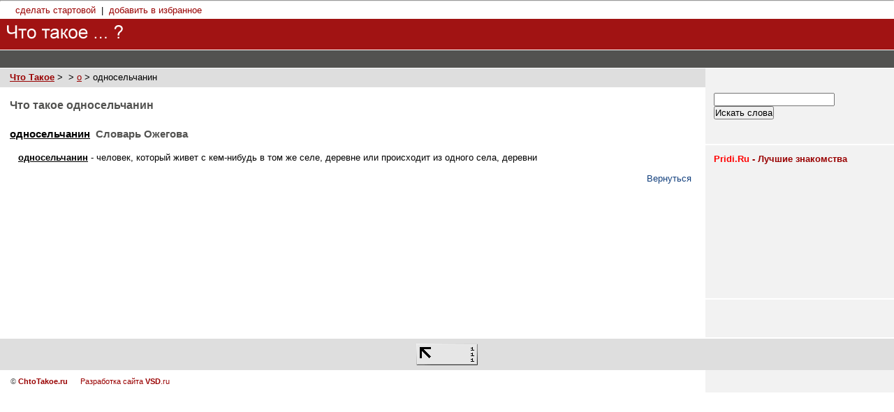

--- FILE ---
content_type: text/html
request_url: http://chtotakoe.ru/_/odnoselchanin/
body_size: 5415
content:
<hr><!DOCTYPE html PUBLIC "-//W3C//DTD XHTML 1.0 Strict//EN" "http://www.w3.org/TR/xhtml1/DTD/xhtml1-strict.dtd">
<html lang="ru" xml:lang="ru" xmlns="http://www.w3.org/1999/xhtml">

<head>
	<meta http-equiv="Content-Type" content="text/html; charset=Windows-1251" />
	<meta name="Keywords" content="" />
	<meta name="Description" content="Что Такое - Сборник словарей

" />
	<title>Что такое односельчанин «  « Что Такое - Сборник словарей</title>
	<script type="text/javascript"></script>
	<style type="text/css" media="screen"><!-- @import "http://chtotakoe.ru/_styles/main.css"; --></style>	
</head>

<body>


<div id="u_menu">
    <div id="u_links">
    </div>

    <A onclick="this.style.behavior='url(#default#homepage)';this.setHomePage('http://ChtoTakoe.ru'); return false;" href=#>сделать стартовой</a> 
    &nbsp;|&nbsp; 
    <a href="javascript:window.external.AddFavorite('http://ChtoTakoe.ru','"Что такое ... ?" - коллекция словарей')">добавить в избранное</a>

</div>

<div id="hat">
	<div id="srch">
	   <div id="hat_menu">
	<script language="javascript"><!--
document.write("<sc"+"ript src='http://www.liveinternet.ru/cgi-bin/banner?view=1&msg_format=1&image=on&rnd="+Math.round(Math.random()*100000)+"'></sc"+"ript>");
//--></script>
       </div>
	</div>
	<h1><a href="http://chtotakoe.ru/"><img src="http://chtotakoe.ru/img/tp.gif" alt="referatnazakaz.ru" /></a></h1>
	<div id="slogan">
		Словари, энциклопедии<br>
	<!--LiveInternet counter--><script type="text/javascript"><!--
document.write('<img src="http://counter.yadro.ru/hit?r'+
escape(document.referrer)+((typeof(screen)=='undefined')?'':
';s'+screen.width+'*'+screen.height+'*'+(screen.colorDepth?
screen.colorDepth:screen.pixelDepth))+';u'+escape(document.URL)+
';i'+escape('Жж'+document.title.substring(0,80))+';'+Math.random()+
'" width=1 height=1 alt="">')//--></script><!--/LiveInternet-->

<script language="javascript"><!--
document.write("<sc"+"ript src='http://www.liveinternet.ru/cgi-bin/rich?view=1&msg_format=1&image=on&rnd="+Math.round(Math.random()*100000)+"'></sc"+"ript>");
//--></script>

	</div>
</div>

<div id="menu">
	<ul>
		
	</ul>
</div>

<div id="main_ctr">
	
	<div id="side">
		<div class="block">

        <br><form method='POST' action='http://chtotakoe.ru/'>
        <input type='text' name='search'><br>
        <input type='SubMit' value='Искать слова'>
        </form><br>

		</div>
		<div class="block">
		<table width=100% style="font-size: 13px; font-family:  Tahoma, Arial, sans-serif;" cellpadding=0 cellspacing=0 border=0>
    <tr><td>
    <a href=http://pridi.ru target=_blank title="Pridi.Ru - сайт знакомств"><b><font color=red>Pridi.Ru</font> - Лучшие знакомства</b></a><br>
    </td></tr>
    <tr><td>
    <script language="JavaScript">
    	document.write('<iframe src="http://a-love.nninfo.ru/main.php?site=8&vert=1&rnd='+Math.random()+'" marginwidth=0 marginheight=0 scrolling=no frameborder=0 width=100% height=180></iframe>');
    </script>
    <noscript>
        <iframe src="http://a-love.nninfo.ru/main.php?site=8&vert=1" marginwidth=0 marginheight=0 scrolling=no frameborder=0 width=100% height=180></iframe>
    </noscript>
    </td></tr>
</table>	

		</div>

	      	<div class="block">
			<!--66195879057--><div id='JHOf_66195879057'></div>
			<!-- 1 -->
			<br><br>
			
		</div>
	</div>
	
	<div id="main">
		<div id="path">
            <a class='toplink' href='http://chtotakoe.ru/'><b>Что Такое</b></a>&nbsp;&gt; <a class='toplink' href=http://chtotakoe.ru/_/></a>&nbsp;&gt; <a class='toplink' href='http://chtotakoe.ru/letter/o/'>о</a> &gt; односельчанин
        </div>
		<div id="content">

			<h1>Что такое односельчанин</h1>

            <br><u><h2><font color=black>односельчанин</font></u>&nbsp;&nbsp;Словарь Ожегова</h2><br>&nbsp;&nbsp;&nbsp;<b><u>односельчанин</u></b> - человек, который живет с кем-нибудь в том же селе, деревне или происходит из одного села, деревни<br>&nbsp;&nbsp;&nbsp;<br><div align='right'><a href='javascript:history.go(-1)'>Вернуться</a></div>
		<BR><BR><BR>
<TABLE width=600 align=center>
 <tr>
   <td align=center>
<script type="text/javascript"><!--
google_ad_client = "pub-5577888505885702";
google_ad_width = 468;
google_ad_height = 60;
google_ad_format = "468x60_as";
google_ad_type = "text_image";
//2006-11-16: ChtoTakoe
google_ad_channel = "1044004713";
google_color_border = "FFFFFF";
google_color_bg = "FFFFFF";
google_color_link = "cc0000";
google_color_text = "000000";
google_color_url = "0000ff";
//--></script>
<script type="text/javascript"
  src="http://pagead2.googlesyndication.com/pagead/show_ads.js">
</script>
  </td>
 </tr>
</table
            
		</div>
	</div>

</div>

<div id="adv_bot">
	<table>
		<tr>
			<td align="center" valign="bottom"><!--LiveInternet logo--><a href="http://www.liveinternet.ru/click"
target=_blank><img src="http://counter.yadro.ru/logo?11.2" border=0
title="LiveInternet: показано число просмотров за 24 часа, посетителей за 24 часа и за сегодня"
alt="" width=88 height=31></a><!--/LiveInternet--></td>
		</tr>
	</table>
</div>

<div id="b_menu">
	&copy; <strong><a href="/">ChtoTakoe.ru</a></strong>
	&nbsp;&nbsp;&nbsp;&nbsp;&nbsp;<a href=http://www.vsd.ru target=_blank>Разработка сайта <b>VSD</b>.ru</a> 

</div>

</body>

</html>


--- FILE ---
content_type: text/html; charset=utf-8
request_url: https://www.google.com/recaptcha/api2/aframe
body_size: 266
content:
<!DOCTYPE HTML><html><head><meta http-equiv="content-type" content="text/html; charset=UTF-8"></head><body><script nonce="u-xxrpmF2ahVBxisy2R9wQ">/** Anti-fraud and anti-abuse applications only. See google.com/recaptcha */ try{var clients={'sodar':'https://pagead2.googlesyndication.com/pagead/sodar?'};window.addEventListener("message",function(a){try{if(a.source===window.parent){var b=JSON.parse(a.data);var c=clients[b['id']];if(c){var d=document.createElement('img');d.src=c+b['params']+'&rc='+(localStorage.getItem("rc::a")?sessionStorage.getItem("rc::b"):"");window.document.body.appendChild(d);sessionStorage.setItem("rc::e",parseInt(sessionStorage.getItem("rc::e")||0)+1);localStorage.setItem("rc::h",'1768453799744');}}}catch(b){}});window.parent.postMessage("_grecaptcha_ready", "*");}catch(b){}</script></body></html>